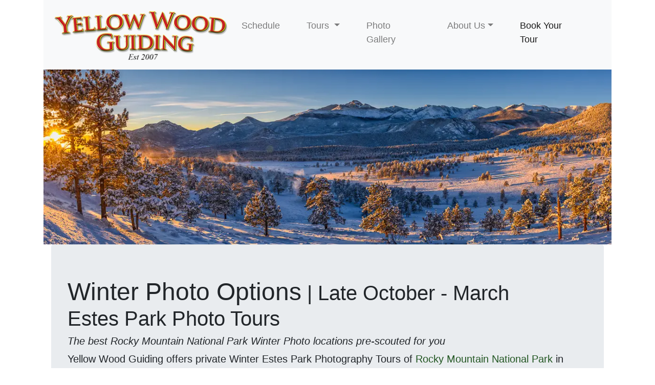

--- FILE ---
content_type: text/html
request_url: https://ywguiding.com/Winter-estes-park-photo-tours.html
body_size: 11106
content:
<!DOCTYPE html>
<html lang="en">
  <head>
    <meta charset="utf-8">
	<meta http-equiv="X-UA-Compatible" content="IE=edge">
	<meta name="viewport" content="width=device-width, initial-scale=1">
  <title>Winter Photos | Private Estes Park Photo Tours | Guided Photo Tour of Rocky Mountain National Park</title>
		<meta http-equiv="content-type" content="text/html; charset=utf-8" />
		<meta name="description" content="Winter Photo Options for Rocky Mountain National Park Photo Tours with Yellow Wood Guiding in Estes Park" />
		<meta name="keywords" content="winter, photo tour, photos, photo safari, estes park, rocky mountain national park, rocky mountain national park photo tours, rocky mountain national park tours, estes park photo tours, estes park photography, snow, ice, ram, elk, big horn sheep, dream lake, bear lake, estes park in november, estes park in december, estes park in january, estes park in february, estes park in march, estes park in winter" />
		<meta name="google-site-verification" content="035fwBoplLhxZT7KUpGGhfB1XwyJ7SyYKXzZzAVTGww" />
    <!-- Bootstrap -->
	<link href="css/bootstrap-4.4.1.css" rel="stylesheet" type="text/css">
	<link href="sytle.css" rel="stylesheet" type="text/css">
<script>
  (function(i,s,o,g,r,a,m){i['GoogleAnalyticsObject']=r;i[r]=i[r]||function(){
  (i[r].q=i[r].q||[]).push(arguments)},i[r].l=1*new Date();a=s.createElement(o),
  m=s.getElementsByTagName(o)[0];a.async=1;a.src=g;m.parentNode.insertBefore(a,m)
  })(window,document,'script','//www.google-analytics.com/analytics.js','ga');

  ga('create', 'UA-7087567-1', 'ywguiding.com');
  ga('send', 'pageview');

</script>
		<!-- Global site tag (gtag.js) - Google Analytics -->
<script async src="https://www.googletagmanager.com/gtag/js?id=UA-7087567-1"></script>
<script>
  window.dataLayer = window.dataLayer || [];
  function gtag(){dataLayer.push(arguments);}
  gtag('js', new Date());

  gtag('config', 'UA-7087567-1');
</script>
  </head>
  <body>

<div class="container-fluid">
  <div class="container">
 <nav class="navbar navbar-expand-lg navbar-light bg-light"> <a class="navbar-brand" href="index.html"><img src="Images/Yellow-Wood-Guiding-Estes-Park-Tours-floating-logo.png" alt="" width="350" height="111" class="img-fluid"/></a>
  <button class="navbar-toggler" type="button" data-toggle="collapse" data-target="#navbarSupportedContent1" aria-controls="navbarSupportedContent1" aria-expanded="false" aria-label="Toggle navigation"> <span class="navbar-toggler-icon"></span> </button>
      <div class="collapse navbar-collapse" id="navbarSupportedContent1">
        <ul class="navbar-nav mr-auto">
          
  <li class="nav-item"> <a class="nav-link" href="Calendar.html">Schedule</a> </li>
  <li class="nav-item dropdown"> <a class="nav-link dropdown-toggle" id="navbarDropdown1" role="button" data-toggle="dropdown" aria-haspopup="true" aria-expanded="false">Tours </a>
             <div class="dropdown-menu" aria-labelledby="navbarDropdown1"> <a class="dropdown-item" href="wildlife_tours_estes_park.html">Wildlife Tours</a> <a class="dropdown-item" href="photo_safari_guided_tours.html">Photo Tours</a><a class="dropdown-item" href="estes-park-tours.html">Best of Rocky Tours</a><a class="dropdown-item" href="hiking-tours-estes-park.html">Hiking Tours</a><a class="dropdown-item" href="elk_rut_safari_estes_park.html">Elk Rut Tours</a><a class="dropdown-item" href="winter_wildlife_estes_park_tour.html">Winter Wildlife Tours</a><a class="dropdown-item" href="winter-rocky-mountain-national-park-tours.html">Winter Best of Rocky Tours</a><a class="dropdown-item" href="estes-park-snowshoeing.html">Snowshoeing Tours / Winter Hiking</a>
    </div>
  
  <li class="nav-item"> <a href="https://yellowwoodguiding.zenfolio.com/" target="new" class="nav-link">Photo Gallery</a> </li>
  <li class="nav-item dropdown"> <a class="nav-link dropdown-toggle" id="navbarDropdown2" role="button" data-toggle="dropdown" aria-haspopup="true" aria-expanded="false">About Us</a>
            <div class="dropdown-menu" aria-labelledby="navbarDropdown1"> <a class="dropdown-item" href="about_us_yellow_wood_guiding.html">About Us</a><a class="dropdown-item" href="estes_links.html">Links</a><a class="dropdown-item" href="best-time-to-visit-estes-park-weather-in.html">Plan Your Trip</a>
              <div class="dropdown-divider"></div>
    <a class="dropdown-item" href="rocky-mountain-national-park-tours-faq.html">Tour FAQ's</a> </div>
<li class="nav-item active"> <a class="nav-link" href="rocky-mountain-national-park-tours-faq.html">Book Your Tour <span class="sr-only">(current)</span></a> </li>
      </div>
    </nav>
  </div>
</div>
<div class="container">
  <img src="Images/1200/1200 webp/Winter-Sunrise-Estes-Park-Photo-Tours.webp" alt="Deer Ridge perfect morning light on a Rocky Mountain National Park Photo Tour" width="1236" height="380" class="img-fluid" title="eer Ridge perfect morning light on a Rocky Mountain National Park Photo Tour">
<div class="container">
    <div class="jumbotron">
      <h1><big>Winter Photo Options</big> | Late October - March<br>Estes Park Photo Tours</h1>
	  <h5><em>The best Rocky Mountain National Park Winter Photo locations pre-scouted for you</em></h5>
<p class="lead">Yellow Wood Guiding offers private Winter Estes Park  Photography Tours of <strong><a href="https://www.nps.gov/romo/index.htm" target="new">Rocky Mountain National Park</a></strong> in <strong><a href="https://www.colorado.gov/townofestespark" target="new">Estes Park, Colorado</a></strong>.</p>
<hr class="my-4">

	 
	<p class="lead text-center"> <a class="btn btn-primary btn-lg" href="Calendar.html" role="button">Check Availability</a>&nbsp; &nbsp;<a href="https://www.rockymountainnationalparktours.com/rocky-mountain-photography" target="new" class="btn btn-primary btn-lg" role="button">Photo Gallery</a>&nbsp; &nbsp;<a class="btn btn-primary btn-lg" href="rocky-mountain-national-park-tours-faq.html" role="button">Book Now</a></p>
    <p>In your booking email select one or a few of these options and I can plan a trip to try to get as many great shots as we can. Winter weather is extremely unpredictable. Many days the peaks are completely clouded over. Other days the clear skies offer amazing winter views and usually cold and strong winds.</p>
    <p>If you are not sure you can always have a "Guide's Choice" tour for either Landscape or Wildlife and we can target the best options that day will offer. &nbsp;</p>
<p>Unless otherwise stated these tour options can be part of a 3.5, 6, or 8 hour trip. Don't see the option you want, we can customize a trip just for you.</p>
	<p class="lead text-center"><a href="best-time-to-visit-estes-park-weather-in.html" target="new" class="btn btn-primary btn-lg" role="button">Best Things To See in Winter</a>&nbsp;&nbsp;<a class="btn btn-primary btn-lg" href="winter-weather-info-estes-rocky.html" role="button">Winter Weather</a></p> 
    </div>
<hr class="my-4">
<h2 class="text-center">Winter Wildlife</h2>
		<br>
	<p><strong>Winter Wildlife</strong>  - In the winter season we generally see Elk, Mule Deer, Turkey nearly everyday. The Big Horn Sheep have become easier to find over the years, but they are not always close, common ranges are 50-200 yards, and sometimes literally on the roadside or way up a hill as tiny dots. Moose are extremely rarely seen and almost never a good photo option in the winter months. Late Oct. - November is best for Rams during the rut.   We also find Pine Squirrels,  Magpies, and very rarely red tail hawks. Best morning and evenings with some Mule Deer and Sheep activity mid morning and evening.</p>
			<div class="container-fluid">
			  <div class="row">
			    <div class="col-xl-6">
			      <div class="card col-md-12 col-xl-12"> <img src="Images/650/650 webp/Elk-bull-over-shoulder-Estes-Park-Tours.webp" alt="Bull Elk" width="650" height="433" class="card-img-top img-fluid" title="Bull Elk">
			        <div class="card-body">
			          <h5 class="card-title">Elk</h5>
			          <p class="card-text">About 30 Elk bulls can  be found in the National Park and town edges, and cow elk are sometimes found at the edges of town and farther out in a few areas. If they are close to the road we can get great shots of bulls or cows in herds surviving the winter. 70% chance to see. 40% chance of close photos.&nbsp;</p>
			          </div>
		          </div>
			    </div>
			    <div class="col-xl-6"><div class="card col-md-12 col-xl-12"> <img src="Images/650/650 webp/Bighorn-Sheep-Rams-Hot-Guy-Walk-Estes-Park-Photo-Tours.webp" alt="Bighorn Sheep Rams walking shoulder to shoulder near Estes Park" width="650" height="433" class="card-img-top img-fluid" title="Bighorn Sheep Rams walking shoulder to shoulder near Estes Park">
			        <div class="card-body">
			          <h5 class="card-title">Bighorn Sheep</h5>
			          <p class="card-text">Oct. - March. - Through most of the winter Big Horn Sheep are a 40% chance closer sighting, mostly ewe groups. Oct 20th throuh early December is prime Ram finding during their rut but ewe herds are far more common in the winter. 65% chance of seeing at a distance.</p>
			          </div>
		          </div></div>
			    <div class="col-xl-6"><div class="card col-md-12 col-xl-12"> <img src="Images/650/650 webp/Mule-Deer-big-buck-Estes-Park-Photography-Tours.webp" alt="Mule Deer buck headshot on a Photo Wildlife Tour with Estes Park Tours" width="650" height="433" class="card-img-top img-fluid" title="Mule Deer buck headshot on a Photo Wildlife Tour with Estes Park Tours">
			        <div class="card-body">
			          <h5 class="card-title">Mule Deer Rut</h5>
			          <p class="card-text">Nov. 6th - Dec. 10th - The rut season for Mule Deer can often bring out some monster bucks and the mule deer are very easy to see in the evenings and  mornings. The Prime Rut season is the 2nd week of November, generally the 10th. 70% chance to see. The rest of the winter Mule Deer doe herds are common and make for fantastic subjects. Their calm nature makes for some very close encounters. Bucks loose their antlers in mid-February.</p>
			          </div>
		          </div></div>
			    <div class="col-xl-6">
			      <div class="card col-md-12 col-xl-12"> <img src="Images/650/650 webp/Snowshoe-hare-closeup.webp" alt="Snowshoe Hare in Rocky Mountain National Park" width="650" height="433" class="card-img-top img-fluid" title="Snowshoe Hare in Rocky Mountain National Park">
			        <div class="card-body">
			          <h5 class="card-title">Snowshoe Hare - Hiking evening&nbsp;</h5>
			          <p class="card-text">Snowshoe Hares are generally only found in the last hour and a half of the evening. These targets require snowshoeing less than a quarter mile one way but very uphill, some patience, and a bit of luck. Fast lenses and high ISO are also required, even then its probably only a 30% chance we can locate and photograph these amazing white hares. Targeting snowshoe hares uses most of the tour time, so you have to choose elk or hares.</p>
		            </div>
		          </div>
		        </div>
			    <div class="col-xl-6">
			      <div class="card col-md-12 col-xl-12"> <img src="Images/650/650 webp/Turkey-Toms-fanning-Estes-Park-Wildlife-Tours.webp" alt="3 Turkey Toms fanning on the road" width="650" height="433" class="card-img-top img-fluid" title="3 Turkey Toms fanning on the road">
			        <div class="card-body">
			          <h5 class="card-title">Turkey</h5>
			          <p class="card-text">Turkey migrate close to Estes Park during the winter months and can make great close up targets from the car. Spring Break brings the mating season and fanning in March </p>
		            </div>
		          </div>
		        </div>
			    <div class="col-xl-6"><div class="card col-md-12 col-xl-12"> <img src="Images/650/650 webp/Coyote-headshot-Estes-Park-Wildlife-Tours.webp" alt="Coyote closeup on a Rocky Mountain National Park Tour" width="650" height="433" class="card-img-top img-fluid" title="Coyote closeup on a Rocky Mountain National Park Tour">
			        <div class="card-body">
			          <h5 class="card-title">Coyotes</h5>
			          <p class="card-text">Sadly becoming more of rare sighting, coyotes can sometimes be found in the national park, often mousing in the meadows. On the extreme rare one or two days a year we find a carcass coyotes are near.</p>
			          </div>
		          </div></div>
		     <p><strong>NOTE DEC 2025 to MARCH 2026:</strong> the National Park Service did controlled burns at the main entrance of the National Park over the last two winters. This has reduced a good amount of our easy access natural looking shrub locations  Mule Deer and Elk prefer for the winters. These areas will recover in the coming years, and explode with wildlife in the spring.  </p> </div>
            </div>		
	<br><hr class="my-4">
	<h2 class="text-center">Winter Sunrise</h2>
		<br>
	    <p><strong>NOTE:</strong> Sunrises in the winter are very random and extremely weather dependent. Early in the winter only about 40% of the mornings we get great color in the mountains. Later in winter the chances for a good sunrise generally increases to about 60%. Often we have to adjust plans, so sunrise is a real bet in the winter but when it comes its a great gamble. Mornings offer far more landscape options due to the angle of the sun during the Winter and Spring. Snowshoes, Hiking Poles, and Gaitors included with the tour if needed. You supply all the gear needed to stay warm.&nbsp; &nbsp;&nbsp;</p>
	   <p class="lead text-center"> <a class="btn btn-primary btn-lg" href="winter-weather-info-estes-rocky.html" role="button">Winter Weather</a></p>
<div class="container-fluid">
	  <div class="row">
			    <div class="col-xl-6">
			      <div class="card col-md-12 col-xl-12"> <img src="Images/650/650 webp/Horseshoe-Park-February-Sunrise-Estes-Park-Photo-Tours.webp" alt="Horseshoe Park Overlook of the Mummy Range in Rocky Mountain National Park" width="650" height="433" class="card-img-top img-fluid" title="Horseshoe Park Overlook of the Mummy Range in Rocky Mountain National Park">
			        <div class="card-body">
			          <h5 class="card-title">Mummy Range Sunrise&nbsp;</h5>
			          <p class="card-text">In the winter months the sun's morning rays hit the Mummy Range the best. There is a location along the road we can shot very easily.&nbsp; It requires a 30 minute before sunrise start. There is also a hiking destination which is less than a quarter mile but has a 20-40% uphill grade requires a start time 45 minute before sunrise. Parking in this hiking spot is challenging if we have had fresh snow.</p>
			          </div>
		          </div>
			    </div>
			    <div class="col-xl-6"><div class="card col-md-12 col-xl-12"> <img src="Images/650/650 webp/Moraine-Park-Sunrise-Winter-Rocky-Mountain-National-Park-Photo-Tours.webp" alt="Moraine Park Sunrise in Rocky Mountain National Park" width="650" height="433" class="card-img-top img-fluid" title="Moraine Park Sunrise in Rocky Mountain National Park">
			        <div class="card-body">
			          <h5 class="card-title">Moraine Park Sunrise</h5>
			          <p class="card-text">Moraine Park offers a great view of the mountains with the Big Thompson River running through a grassy meadow. This shot is nice all winter. This is a drive up location which requires a start of 30 minutes before sunrise. From there we can hit a variety of landscape locations or search for wildlife. We can also strap on the snowshoes and head into the mountains for post sunrise landscapes.</p>
		          </div>
		          </div></div>
			    <div class="col-xl-6"><div class="card col-md-12 col-xl-12"> <img src="Images/650/650 webp/Longs-Peak-front-range-Rocky-Mountain-National-Park-Tours.webp" alt="Longs Peak and Front Range sunrise from Deer Mountain Overlook" width="650" height="433" class="card-img-top img-fluid" title="Longs Peak and Front Range sunrise from Deer Mountain Overlook">
			        <div class="card-body">
			          <h5 class="card-title">Deer Moutain Overlook Sunrise</h5>
			          <p class="card-text">If you're looking for an easy set up but a great landscape Deer Mountain Overlook is your place. The Mummy Range and part of the Front Range gets the best morning light all winter and this is a quick and easy set of locations to get to. From this same roadside spot we can shoot part of the Mummy Range as well as Longs Peak which gets good morning light with good weather. The start time required is 30 minutes before sunrise. There is also a short uphill hiking location here for a different perspective on this grand location. Form up there we can shoot two different mountain ranges at sunrise. This higher location is often very windy.&nbsp; &nbsp;</p>
		          </div>
		          </div></div>
			    <div class="col-xl-6"><div class="card col-md-12 col-xl-12"> <img src="Images/650/650 webp/Dream-Lake-Spring-Sunrise-Estes-Park-Photo-Tours.webp" alt="Dream Lake Sunrise Snowshoeing Hike" width="650" height="433" class="card-img-top img-fluid" title="Dream Lake Sunrise Snowshoeing Hike">
			        <div class="card-body">
			          <h5 class="card-title">Dream Lake Sunrise Snowshoe Hike</h5>
			          <p class="card-text">Sunrise at Dream Lake is one of the best 1 mile hike photo spots in the park, and it produces some fantastic photos but it is extremely dependent on good winter weather which is much more rare. This tour requires a start of 1 hour and 30 minutes before sunrise. It is an easy snowshoe hike for fit individuals, medium difficulty for folks from lower elevations and are not as active. Keep in mind we will be standing still for a good while in likely high winds and wind chills around zero degrees so be sure to dress very warm. By Mid December after sunrise we can head out onto the ice and shot Ice Abstracts of the world famous ice on Dream Lake.</p>
		          </div>
		          </div></div>
		      </div>
            </div>	
	<br><hr class="my-4">
	<h2 class="text-center">Winter Sunset &amp; Snowy Forests</h2>
		<br>
	<p><strong>NOTE:</strong> Sunsets in the winter are very random and extremely weather dependent. Early in the winter only about 40% of the evenings we get great color in the mountains. Later in winter the chances for a good sunset generally increases to about 60%. Often we have to adjust plans, so sunset is a real bet in the winter but when it comes its a great gamble. Afternoons offer very limited grand landscape options except Bear Lake if we have clear weather due to the angle of the winter sun.</p>
	<p class="lead text-center"> <a class="btn btn-primary btn-lg" href="winter-weather-info-estes-rocky.html" role="button">Winter Weather</a></p>
			<div class="container-fluid">
			  <div class="row">
			    <div class="col-xl-6">
			      <div class="card col-md-12 col-xl-12"> <img src="Images/650/650 webp/bear-lake-winter-sunset-photo-tour.webp" alt="Bear Lake Winter Sunset" width="650" height="433" class="card-img-top img-fluid" title="Bear Lake Winter Sunset">
			        <div class="card-body">
			          <h5 class="card-title">Bear Lake Sunset</h5>
			          <p class="card-text">This option takes us to most popular lake in Rocky, but in the winter it takes on a different look. Almost always the ice of the lake is snow covered so usually its just the amazing mountain view getting the evening light. Long's Peak from Bear Lake is thee only high peak that gets evening light in the winter time that doesn't require a rather long trek to capture.</p>
			          </div>
		          </div>
			    </div>
			    <div class="col-xl-6"><div class="card col-md-12 col-xl-12"> <img src="Images/650/650 webp/Ponderosa-Pine-snowy-forest-Estes-Park-Tours.webp" alt="Winter Ponderosa Pine Forest" width="650" height="433" class="card-img-top img-fluid" title="Winter Ponderosa Pine Forest">
			        <div class="card-body">
			          <h5 class="card-title">Snowy Forests &amp; Ice Patterns</h5>
			          <p class="card-text">After snow storms and days with strong winds it is very common to have heavy clouds that block all views of the peaks. In those conditions wildlife or snowy forest shots are the best thing to target. In the event of a poor forecast or snow, we will change our plans and these snowy forests, foggy trees, and other winter scenes can produce great shots.</p>
			          </div>
		          </div></div>
</div>
            </div>	
  </div>	
	
	
<hr class="my-4">
	<div class="rates container">
	  <h3>Winter Tour Fees -  Mid - October - April </h3>
	<p>(Total Is Shown NOT Per Person, Rate Is The Same For 1 Or 2 Guests)</p>
							<br>
							<table width="100%" border="0">
 <tbody>
    <tr>
	  
    <tr>
	  <td align="right" width="35%"><strong>Guests</strong></td>
	  <td align="center"><strong>1 or 2</strong></td>
      <td align="center"><strong>3 or 4 </strong></td>
     
    </tr>
    <tr>
      <td><strong>3.5 Hour Tour Total</strong>&nbsp;(Most Recommended)</td>
      <td align="center">$245</td>
      <td align="center">$325</td>
      
    </tr>
    <tr>
      <td><strong>6 Hour Tour Total</strong></td>
      <td align="center">$445</td>
      <td align="center">$525</td>
      
    </tr>
    <tr>
      <td><strong>8 Hour Tour Total</strong></td>
      <td align="center">$575</td>
      <td align="center">$655</td>
      
    </tr>
      
  </tbody>
</table></div>
</div>
		<br>

  <div class="container" style="">
	<p class="lead text-center"> <a class="btn btn-primary btn-lg" href="Calendar.html" role="button">Check Availability</a>&nbsp;&nbsp;&nbsp; <a class="btn btn-primary btn-lg" href="rocky-mountain-national-park-tours-faq.html" role="button">Book Now</a></p>
  
<div id="accordion1" role="tablist">
  <div class="container-fluid">  
	  <br>
	  <hr class="my-4">
<div class='sk-ww-google-reviews' data-embed-id='124466'></div><script src='https://widgets.sociablekit.com/google-reviews/widget.js' async defer></script>
							
                          
		<p>Yellow Wood Guiding is Authorized by the <a href="https://www.nps.gov/index.htm" target="new">National Park Service</a>, <a href="https://www.doi.gov/" target="new">Department of Interior</a> to conduct services in <a href="https://www.nps.gov/romo/index.htm" target="new">Rocky Mountain National Park</a>. Fees for service are strictly for educational nature experiences and photography instruction, not transportation. </p>
    </div>
<div>
 <footer>
    <div class="row">
      <div class="col-xl-4">
        <h4><em>Estes Park Links</em></h4>
        <br>
          
          <h5><a href="estes_links.html"><em>Estes Lodging, Food, &amp; Art</em></a></h5>
          <h5><a href="https://forecast.weather.gov/MapClick.php?lon=-105.50582885742188&lat=40.37375136672051#.ZBtn5HbMLAR" target="new"><em>Estes Park Weather</em></a></h5>
          <h5><a href="https://fire.airnow.gov/?lat=40.360345599999995&lng=-105.51295999999999&zoom=10" target="new"><em>Estes Park Air Quaility</em></a></h5>
          <h5><a href="https://www.estesparkwebcams.com/" target="new"><em>Estes Park Webcams</em></a></h5>
		  <h5><a href="https://www.visitestespark.com" target="new"><em>VisitEstesPark.com</em></a></h5>
		  <h5><a href="https://estes-park.com/" target="new"><em>Estes-Park.com</em></a></h5>
		  <h5><a href="https://www.rockymountainnationalpark.com" target="new"><em>RockyMountainNationalPark.com</em></a></h5>
          <br>
		  
      </div>
      <div class="col-xl-4"><div id="TA_excellent808" class="TA_excellent"><ul id="O0wjVj" class="TA_links NE8gd5qsE"><li id="TyoQlWuxzqk" class="YlG9C5"><a target="_blank" href="https://www.tripadvisor.com/"><img src="https://static.tacdn.com/img2/widget/tripadvisor_logo_115x18.gif" alt="TripAdvisor" class="widEXCIMG" id="CDSWIDEXCLOGO"/></a></li></ul></div><script async src="https://www.jscache.com/wejs?wtype=excellent&amp;uniq=808&amp;locationId=1885327&amp;lang=en_US&amp;display_version=2" data-loadtrk onload="this.loadtrk=true"></script><h4>Tour FAQ's</h4>
        <p>Even more details and questions answered over 5000 tours</p>
		  <a href="rocky-mountain-national-park-tours-faq.html">
		  <button type="button" class="btn btn-primary" href="#">Tour FAQ</button>
		  </a></div>
      <div class="col-xl-4">
        
        <h4>Book Your Tour</h4>
        <p>Since each tour is customized we need to hear from you via email to make sure we start at the right time on the right date so you get the best experience possible.</p>
		  <a href="rocky-mountain-national-park-tours-faq.html">
        <button type="button" class="btn btn-primary" href="#">Book Your Tour</button></a>
		  <br>
		  <h4>Contact Us</h4>
        <a href="mailto:tours@ywguiding.com">
		  <button type="button" class="btn btn-primary">Tours@YWGuiding.com</button></a>
		  <br>
      </div>
    </div>
  </footer>
	<br>
	<div>
	  <h6 class="text-center">YWGuiding.com Est. 2007</h6>
    </div>
</div>
</div>
  </div>
 
<!-- body code goes here -->


	<!-- jQuery (necessary for Bootstrap's JavaScript plugins) --> 
	<script src="js/jquery-3.4.1.min.js"></script>

	<!-- Include all compiled plugins (below), or include individual files as needed -->
	<script src="js/popper.min.js"></script> 
  <script src="js/bootstrap-4.4.1.js"></script>
  </body>
</html>

--- FILE ---
content_type: text/css
request_url: https://ywguiding.com/sytle.css
body_size: 1161
content:
@charset "utf-8";


.nav-item .nav-link {
    font-size: large;
    color: #030303;
    font-style: normal;
    font-weight: normal;
    opacity: 1;
}


footer {
    -webkit-box-shadow: 4px 4px 7px 1px;
    box-shadow: 4px 4px 7px 1px;
    padding-left: 1rem;
    padding-right: 1rem;
    padding-bottom: 1rem;
    background-color: #AAAAAA;
    background-repeat: no-repeat;
}
.jumbotron .btn-group.d-flex .btn.btn-secondary.w-100 {
    border-radius: 7px;
    font-weight: normal;
    background-color: #225622;
    font-style: normal;
    font-size: large;
    margin-left: 1rem;
    margin-right: 3rem;
    padding-left: 0em;
    padding-top: 1rem;
    padding-right: 0em;
    padding-bottom: 1em;
}

.row .col-xl-4 p {
    color: #030303;
}

.row .col-xl-4 h4 {
    text-shadow: 2px 1px 4px #5A5959;
    color: #FFFFFF;
    border-bottom-width: thin;
    border-bottom-style: solid;
    font-style: oblique;
    padding-top: 1rem;
    padding-bottom: 0rem;
}
.row .col-xl-4 .btn.btn-primary {
    padding-bottom: 0px;
    margin-bottom: 1px;
    margin-top: 5px;
}

.row .col-xl-4 h5 {
    border-right: thin groove #FFFFFF;
    border-bottom-width: thin;
    border-bottom-style: inset;
    margin-left: 2rem;
}



.container .container .container {
    background-color: #E6E7ED;
    padding-top: 2em;
    padding-right: 2em;
    padding-bottom: 2em;
    padding-left: 2em;
}

.navbar {
    background-color: #FFFFFF;
   
}

.card-header {
    color: #FFFFFF;
    background-color: #1D521F;
    background-image: -webkit-linear-gradient(89deg,rgba(46,46,46,1.00) 0%,rgba(36,100,35,1.00) 100%);
    background-image: -moz-linear-gradient(89deg,rgba(46,46,46,1.00) 0%,rgba(36,100,35,1.00) 100%);
    background-image: -o-linear-gradient(89deg,rgba(46,46,46,1.00) 0%,rgba(36,100,35,1.00) 100%);
    background-image: linear-gradient(1deg,rgba(46,46,46,1.00) 0%,rgba(36,100,35,1.00) 100%);
}
.nav-item .nav-link {
    color: #030303;
    float: right;
    padding-left: 4px;
    padding-top: 0px;
    padding-right: 46px;
    margin-right: 2em;
}


#headingOne1 .mb-0 a {
    color: #FFFFFF;
}
#headingTwo1 .mb-0 .collapsed {
    color: #FFFFFF;
}
#headingThree1 .mb-0 .collapsed {
    color: #FFFFFF;
}
#headingfour1 .mb-0 .collapsed {
    color: #FFFFFF;
}
#headingfive1 .mb-0 .collapsed {
    color: #FFFFFF;
}
#headingTwo1 .mb-0 a {
    color: #FFFFFF;
}
#headingThree1 .mb-0 a {
    color: #FFFFFF;
}
#headingfour1 .mb-0 a {
    color: #FFFFFF;
}
#headingfive1 .mb-0 a {
    color: #FFFFFF;
}
.row .col-xl-6 .card.col-md-12.col-xl-12 {
    padding-left: 1em;
    margin-left: 0px;
    padding-top: 1em;
    padding-right: 1em;
    padding-bottom: 1em;
    margin-bottom: 1em;
    margin-top: 2px;
    margin-right: 1px;
    -webkit-box-shadow: 7px 6px 10px 1px #A3A0A0;
    box-shadow: 7px 6px 10px 1px #A3A0A0;
}
.jumbotron .lead.text-center .btn.btn-primary.btn-lg {
    background-color: #225622;
}
a {
    color: #225622;
}


.btn.btn-primary {
    background-color: #225622;
}
.row .col-xl-4 .card.col-md-8.col-xl-10 {
    border-bottom-left-radius: 0em;
    border-bottom-right-radius: 0em;
    border-top-right-radius: 0em;
    margin-top: 1em;
    padding-top: 20px;
    padding-bottom: 6px;
    -webkit-box-shadow: 4px 4px 5px 3px #ABABAB;
    box-shadow: 4px 4px 5px 3px #ABABAB;
}

p {
    font-size: large;
}
.rates.container {
    background-color: #E9ECEF;
    padding-top: 2em;
    padding-right: 2em;
    padding-bottom: 2em;
    padding-left: 2em;
}
.row .col-xl-4 .card.col-md-4.col-xl-12 {
    -webkit-box-shadow: 6px 5px 4px #B1B1B1;
    box-shadow: 6px 5px 4px #B1B1B1;
}
.container .list-group .list-group-item.active {
    background-color: #225622;
}
tr td strong {
    color: #030303;
}
.row .col-xl-12 .card.col-md-4.col-xl-12 {
    -webkit-box-shadow: 6px 6px 4px 1px #B9B8B8;
    box-shadow: 6px 6px 4px 1px #B9B8B8;
}
.col-xl-12 .card.col-md-4.col-xl-12 .card-img-top {
    margin-top: 1em;
}
.row .col-xl-4 a {
    color: #FFFFFF;
}
.nav-item #hometab1  {
    border-top-width: medium;
    border-top-color: #225622;
}
.nav-item #hatstab1 {
    border-top-width: medium;
    border-top-color: #225622;
}
.nav-item #hatstab2 {
	border-top-width: medium;
    border-top-color: #225622;
}
.nav-item #hatstab3 {
	border-top-width: medium;
    border-top-color: #225622;
}
.nav-item #hatstab4 {
	border-top-width: medium;
    border-top-color: #225622;
}
